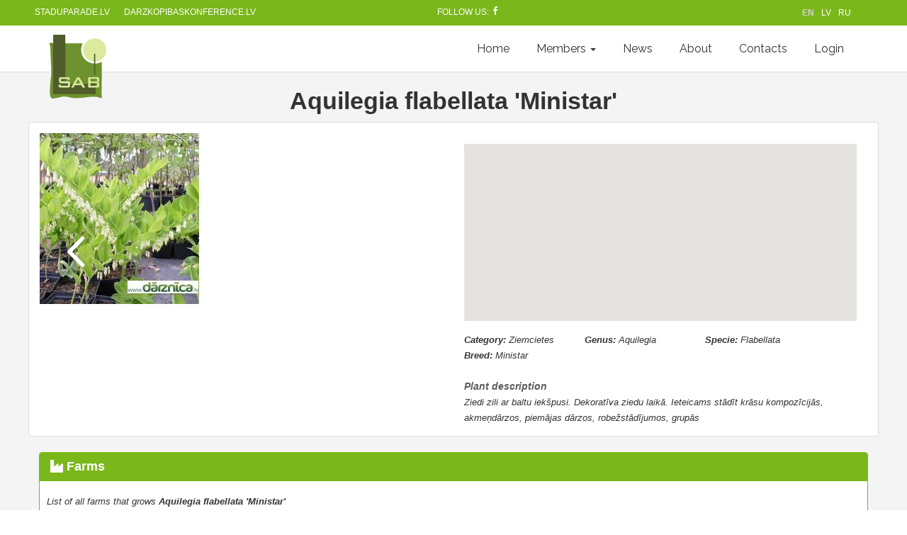

--- FILE ---
content_type: text/html; charset=UTF-8
request_url: http://www.stadi.lv/en/plant/view?id=4735
body_size: 7287
content:
<!DOCTYPE html>
<html lang="en-US">
<head>

    <meta charset="UTF-8">
    <meta name="viewport" content="width=device-width, initial-scale=1">
    <meta name="csrf-param" content="_csrf">
    <meta name="csrf-token" content="OCjlDpapnHAsxu7lWnpu1CGZomzVBL2CvSZq3cMr9Y1iSoBc1d6rGWOFhdEcPwm1EcaUAKxz6_b0cSPwpQaCzA==">
    <title>Stadi.lv - Aquilegia flabellata 'Ministar'</title>
    <meta name="robots" content="index, follow">
<link href="/assets/bd4f10ea/css/bootstrap.css" rel="stylesheet">
<link href="/assets/f9a66938/css/activeform.min.css" rel="stylesheet">
<link href="/assets/fdf3e85a/css/select2.min.css" rel="stylesheet">
<link href="/assets/fdf3e85a/css/select2-addl.min.css" rel="stylesheet">
<link href="/assets/fdf3e85a/css/select2-krajee.min.css" rel="stylesheet">
<link href="/assets/e15f64e1/css/kv-widgets.min.css" rel="stylesheet">
<link href="/assets/a63194c7/css/kv-sortable.min.css" rel="stylesheet">
<link href="/assets/13f8e5af/css/kv-dynagrid.min.css" rel="stylesheet">
<link href="/assets/139f6e79/dist/css/bootstrap-dialog.min.css" rel="stylesheet">
<link href="/assets/9fa0458d/css/kv-grid.min.css" rel="stylesheet">
<link href="/assets/9fa0458d/css/jquery.resizableColumns.min.css" rel="stylesheet">
<link href="/themes/Pillar/css/socicon.css" rel="stylesheet">
<link href="/themes/Pillar/css/iconsmind.css" rel="stylesheet">
<link href="/themes/Pillar/css/interface-icons.css" rel="stylesheet">
<link href="/themes/Pillar/css/owl.carousel.css" rel="stylesheet">
<link href="/themes/Pillar/css/lightbox.min.css" rel="stylesheet">
<link href="/themes/Pillar/css/theme-brightgreen.css" rel="stylesheet">
<link href="/themes/Pillar/css/custom.css" rel="stylesheet">
<link href="/assets/15e49ad2/css/font-awesome.min.css" rel="stylesheet">
<link href="/assets/dc130ef4/css/theme.css" rel="stylesheet">
<link href="/assets/57dc867e/css/language-selector.css" rel="stylesheet">
<style>.bootstrap-dialog .modal-header.bootstrap-dialog-draggable{cursor:move}</style>
<script src="/assets/8dd3084c/js/dialog.min.js"></script>
<script>var s2options_d6851687 = {"themeCss":".select2-container--krajee","sizeCss":"","doReset":true,"doToggle":false,"doOrder":false};
window.select2_f91152e9 = {"allowClear":true,"theme":"krajee","width":"100%","placeholder":"Select a theme...","language":"en-US"};

window.select2_ec81d585 = {"allowClear":true,"theme":"krajee","width":"100%","placeholder":"Select a sort...","language":"en-US"};

window.sortable_07a226fc = {"connectWith":".kv-connected","items":":not(.disabled)"};

var krajeeDialogDefaults_71c625b2 = {"alert":{"type":"type-info","title":"Information","buttonLabel":"<span class=\"glyphicon glyphicon-ok\"></span> Ok"},"confirm":{"type":"type-warning","title":"Confirmation","btnOKClass":"btn-warning","btnOKLabel":"<span class=\"glyphicon glyphicon-ok\"></span> Ok","btnCancelLabel":"<span class=\"glyphicon glyphicon-ban-circle\"></span> Cancel"},"prompt":{"draggable":false,"title":"Information","buttons":[{"label":"Cancel","icon":"glyphicon glyphicon-ban-circle"},{"label":"Ok","icon":"glyphicon glyphicon-ok","cssClass":"btn-primary"}],"closable":false},"dialog":{"draggable":true,"title":"Information","buttons":[{"label":"Cancel","icon":"glyphicon glyphicon-ban-circle"},{"label":"Ok","icon":"glyphicon glyphicon-ok","cssClass":"btn-primary"}]}};
var krajeeDialog_f8382620 = {"id":"w5"};
var krajeeDialog=new KrajeeDialog(true,krajeeDialog_f8382620,krajeeDialogDefaults_71c625b2);
var krajeeDialog_f6619723 = {"id":"w7"};
var krajeeDialog=new KrajeeDialog(true,krajeeDialog_f6619723,krajeeDialogDefaults_71c625b2);
var kvGridExp_3b7f87d5={"gridId":"w6","target":"_blank","messages":{"allowPopups":"Disable any popup blockers in your browser to ensure proper download.","confirmDownload":"Ok to proceed?","downloadProgress":"Generating the export file. Please wait...","downloadComplete":"Request submitted! You may safely close this dialog after saving your downloaded file."},"exportConversions":[{"from":"<span class=\"glyphicon glyphicon-ok text-success\"></span>","to":"Active"},{"from":"<span class=\"glyphicon glyphicon-remove text-danger\"></span>","to":"Inactive"}],"showConfirmAlert":true};
var kvGridExp_12735912={"filename":"grid-export","showHeader":true,"showPageSummary":true,"showFooter":true};
var kvGridExp_ce1732bb={"dialogLib":"krajeeDialog","gridOpts":kvGridExp_3b7f87d5,"genOpts":kvGridExp_12735912,"alertMsg":"The HTML export file will be generated for download.","config":{"cssFile":"https://maxcdn.bootstrapcdn.com/bootstrap/3.3.6/css/bootstrap.min.css"}};
var kvGridExp_50619a26={"dialogLib":"krajeeDialog","gridOpts":kvGridExp_3b7f87d5,"genOpts":kvGridExp_12735912,"alertMsg":"The CSV export file will be generated for download.","config":{"colDelimiter":",","rowDelimiter":"\r\n"}};
var kvGridExp_bfa7b8bf={"dialogLib":"krajeeDialog","gridOpts":kvGridExp_3b7f87d5,"genOpts":kvGridExp_12735912,"alertMsg":"The TEXT export file will be generated for download.","config":{"colDelimiter":"\t","rowDelimiter":"\r\n"}};
var kvGridExp_10ac5805={"dialogLib":"krajeeDialog","gridOpts":kvGridExp_3b7f87d5,"genOpts":kvGridExp_12735912,"alertMsg":"The EXCEL export file will be generated for download.","config":{"worksheet":"ExportWorksheet","cssFile":""}};
var kvGridExp_bdf88669={"dialogLib":"krajeeDialog","gridOpts":kvGridExp_3b7f87d5,"genOpts":kvGridExp_12735912,"alertMsg":"The PDF export file will be generated for download.","config":{"mode":"UTF-8","format":"A4-L","destination":"D","marginTop":20,"marginBottom":20,"cssInline":".kv-wrap{padding:20px;}.kv-align-center{text-align:center;}.kv-align-left{text-align:left;}.kv-align-right{text-align:right;}.kv-align-top{vertical-align:top!important;}.kv-align-bottom{vertical-align:bottom!important;}.kv-align-middle{vertical-align:middle!important;}.kv-page-summary{border-top:4px double #ddd;font-weight: bold;}.kv-table-footer{border-top:4px double #ddd;font-weight: bold;}.kv-table-caption{font-size:1.5em;padding:8px;border:1px solid #ddd;border-bottom:none;}","methods":{"SetHeader":[{"odd":{"L":{"content":"Yii2 Grid Export (PDF)","font-size":8,"color":"#333333"},"C":{"content":"Grid Export","font-size":16,"color":"#333333"},"R":{"content":"Generated: Fri, 30-Jan-2026 6:46 pm EET","font-size":8,"color":"#333333"}},"even":{"L":{"content":"Yii2 Grid Export (PDF)","font-size":8,"color":"#333333"},"C":{"content":"Grid Export","font-size":16,"color":"#333333"},"R":{"content":"Generated: Fri, 30-Jan-2026 6:46 pm EET","font-size":8,"color":"#333333"}}}],"SetFooter":[{"odd":{"L":{"content":"© Krajee Yii2 Extensions","font-size":8,"font-style":"B","color":"#999999"},"R":{"content":"[ {PAGENO} ]","font-size":10,"font-style":"B","font-family":"serif","color":"#333333"},"line":true},"even":{"L":{"content":"© Krajee Yii2 Extensions","font-size":8,"font-style":"B","color":"#999999"},"R":{"content":"[ {PAGENO} ]","font-size":10,"font-style":"B","font-family":"serif","color":"#333333"},"line":true}}]},"options":{"title":"Grid Export","subject":"PDF export generated by kartik-v/yii2-grid extension","keywords":"krajee, grid, export, yii2-grid, pdf"},"contentBefore":"","contentAfter":""}};
var kvGridExp_1192ac8a={"dialogLib":"krajeeDialog","gridOpts":kvGridExp_3b7f87d5,"genOpts":kvGridExp_12735912,"alertMsg":"The JSON export file will be generated for download.","config":{"colHeads":[],"slugColHeads":false,"jsonReplacer":function(k,v){return typeof(v)==='string'?$.trim(v):v},"indentSpace":4}};</script></head>
<body>
<div class="wrap">
    <div class="nav-container">
        <nav>
            <div class="utility-bar bg--secondary my-nav">
                <div style="flex-grow: 2" class="other-sites">
                    <div class="nav-module left">
                        <a href="http://www.staduparade.lv" target="_blank">staduparade.lv</a>
                    </div>
                    <div class="nav-module left">
                        <a href="https://www.darzkopibaskonference.lv/" target="_blank" title="Ikgadējā dārzkopības konference">darzkopibaskonference.lv</a>
                    </div>                </div>
                <div style="flex-grow: 6;" class="soc-top">
                    Follow us: <a href="https://www.facebook.com/StaduAudzetajuBiedriba/" target="_blank" class="follow-us-hover"><i class="socicon-facebook"></i></a>
                </div>
                <div style="flex-grow: 2" class="language-selector-1">
                    
<div class="multilingual">
    <ul style="display: inline-flex; list-style: none;">
                    <li style="margin-right: 10px;">
                                    <span>EN</span>
                            </li>
                    <li style="margin-right: 10px;">
                                                        <a href="/lv-LV/plant/view?id=4735" style="text-decoration: none;">LV</a>
                            </li>
                    <li style="margin-right: 10px;">
                                                        <a href="/ru-RU/plant/view?id=4735" style="text-decoration: none;">RU</a>
                            </li>
            </ul>
</div>                </div>
            </div>
            <div class="utility-bar bg--secondary language-selector-2 text-center">
                
<div class="multilingual">
    <ul style="display: inline-flex; list-style: none;">
                    <li style="margin-right: 10px;">
                                    <span>EN</span>
                            </li>
                    <li style="margin-right: 10px;">
                                                        <a href="/lv-LV/plant/view?id=4735" style="text-decoration: none;">LV</a>
                            </li>
                    <li style="margin-right: 10px;">
                                                        <a href="/ru-RU/plant/view?id=4735" style="text-decoration: none;">RU</a>
                            </li>
            </ul>
</div>            </div>
        </nav>
    </div>
    <nav id="w10" class="navbar-inverse navbar-fixed-top navbar"><div class="container"><div class="navbar-header"><button type="button" class="navbar-toggle" data-toggle="collapse" data-target="#w10-collapse"><span class="sr-only">Toggle navigation</span>
<span class="icon-bar"></span>
<span class="icon-bar"></span>
<span class="icon-bar"></span></button><a class="navbar-brand" href="/"><img src="/img/sab_logo.gif" alt="Stadi.lv" height="90" class="logo"/></a></div><div id="w10-collapse" class="collapse navbar-collapse"><ul id="w11" class="navbar-nav navbar-right nav"><li><a href="/en">Home</a></li>
<li class="dropdown"><a class="dropdown-toggle" href="#" data-toggle="dropdown">Members <span class="caret"></span></a><ul id="w12" class="dropdown-menu"><li><a href="/en/member/index" tabindex="-1">Members</a></li>
<li><a href="/en/vacancies" tabindex="-1">Vacancies</a></li>
<li><a href="/en/become_a_member" tabindex="-1">Become a member</a></li>
<li><a href="/en/member_bonus" tabindex="-1">Bonuses</a></li>
<li><a href="/en/statuti" tabindex="-1">Statutes</a></li></ul></li>
<li><a href="/en/news">News</a></li>
<li><a href="/en/about">About</a></li>
<li><a href="/en/contacts">Contacts</a></li>
<li><a href="/auth/login?language=en">Login</a></li></ul></div></div></nav>
    <div class="container">
        <div class="row">

                                <style>
    #map {
        position: relative;
        width: 100%;
        height: 250px;
        margin-top: 15px;
        margin-bottom: 15px;
    }
</style>
<div class="plant-view">

    <div class="text-center">
        <h2>Aquilegia flabellata &#039;Ministar&#039;</h2>
    </div>

    <div class="row">
        <div class="panel panel-default">
            <div class="panel-body">
                <div class="row">
                    <div class="col-md-6">
                        <div class="slider" data-animation="fade" data-arrows="true" data-paging="true">
                            <ul class="slides">
                                <li><img alt='No photos for this plant' src='/augs/b_daudzziedu-mugurene.jpg'></li>                            </ul>
                        </div>
                    </div>
                    <div class="col-md-6" style="padding-right: 30px">
                        <div id="map"></div>
                        <div class="row">
                            <div class="col-md-12">
                                <div class="plant-info plant-parameters">
                                                                            <div><em><b> Category: </b>Ziemcietes </em></div>
                                                                                                                <div><em><b> Genus: </b>Aquilegia</em></div>
                                                                                                                <div><em><b> Specie: </b>Flabellata  </em></div>
                                                                                                                                                    <div><em><b> Breed: </b>Ministar </em></div>
                                                                                                        </div>
                                                                    <br><em class="plant-section"><b> Plant description </b></em><br>
                                    <em> Ziedi zili ar baltu iekšpusi. Dekoratīva ziedu laikā. Ieteicams stādīt krāsu kompozīcijās, akmeņdārzos, piemājas dārzos, robežstādījumos, grupās </em><br>
                                                            </div>
                        </div>
                    </div>
                </div>
            </div>
        </div>
    </div>

    <div id="dynagrid-farms"><div id="dynagrid-farms-pjax" data-pjax-container="" data-pjax-push-state data-pjax-timeout="1000"><div class="kv-loader-overlay"><div class="kv-loader"></div></div><div id="w6" class="grid-view hide-resize" data-krajee-grid="kvGridInit_069def1f"><div class="panel panel-primary">
    <div class="panel-heading">    <div class="pull-right">
        
    </div>
    <h3 class="panel-title">
        <h3 class="panel-title"><i class="fa fa-industry"></i> Farms</h3>
    </h3>
    <div class="clearfix"></div></div>
    <div class="kv-panel-before">    <div class="btn-toolbar kv-grid-toolbar toolbar-container pull-right"></div>
    <div style="padding-top: 7px;"><em>List of all farms that grows <b>Aquilegia flabellata 'Ministar'</b></em></div>
    <div class="clearfix"></div></div>
    <div id="w6-container" class="table-responsive kv-grid-container"><table class="kv-grid-table table table-bordered table-striped kv-table-wrap"><colgroup><col>
<col>
<col>
<col>
<col>
<col class="skip-export"></colgroup>
<thead>

<tr><th class="kv-align-center kv-align-middle" style="width:50px;" data-col-seq="0">#</th><th class="kv-align-middle" data-col-seq="1"><a href="/en/plant/view?id=4735&amp;sort=name" data-sort="name">Farm name</a></th><th class="kv-align-middle" data-col-seq="2"><a href="/en/plant/view?id=4735&amp;sort=region_id" data-sort="region_id">Region</a></th><th class="kv-align-middle" data-col-seq="3"><a href="/en/plant/view?id=4735&amp;sort=address" data-sort="address">Address</a></th><th class="kv-align-middle" data-col-seq="4"><a href="/en/plant/view?id=4735&amp;sort=description" data-sort="description">Description of the farm</a></th><th class="kv-align-center kv-align-middle skip-export" style="width:80px;" data-col-seq="5">Actions</th></tr>

</thead>
<tbody>
<tr><td colspan="6"><div class="empty">No results found.</div></td></tr>
</tbody></table></div>
    
    <div class="panel-footer">    <div class="kv-panel-pager">
        
    </div>
    
    <div class="clearfix"></div></div>
</div></div></div></div>
</div>

<script>
    var map;
    var markers;
    var markerCluster;

    function loadMarkers(){

        var result = [];

        var infoWindow = new google.maps.InfoWindow();

        markers = result.map(function(farm, i) {
            var marker = new google.maps.Marker({
                position: farm.location,
                label: '',
                title: farm.name
            });
            google.maps.event.addListener(marker, 'click', function (event) {
                infoWindow.setContent(
                    '<div class="map-marker"><strong class="custom-green">' + farm.name + '</strong><br>' +
                    'Owner: ' + (farm.member_id) + '<br>' +
                    farm.address + '<br>' +
                    '<a href="/member/farm?id=' + farm.farm_id + '" class="custom-green">' + 'View' + '</a></div>'
                );
                infoWindow.open(map, marker);
            });
            return marker;
        });

        markerCluster = new MarkerClusterer(map, markers,
            {imagePath: 'https://developers.google.com/maps/documentation/javascript/examples/markerclusterer/m'});
    }

    function initMap() {
        map = new google.maps.Map(document.getElementById('map'), {
            zoom: 6.5,
            center: {lat: 56.949983, lng: 24.106687}
        });
        loadMarkers();
    }
</script>
<script src="https://developers.google.com/maps/documentation/javascript/examples/markerclusterer/markerclusterer.js">
</script>
<script async defer
        src="https://maps.googleapis.com/maps/api/js?key=AIzaSyCZ1clNhX118KTpEdYdEfHi7kx0fiXJIeU&callback=initMap">
</script>
        </div>
    </div>
</div>

<footer class="footer-3 bg--white text-center-xs">
    <div class="col-sm-3">
        <i class="icon-Phone"></i><span> +371 26680957</span><br>
        <i class="icon-Email"></i><span> stadi@stadi.lv</span><br>
        <i class="icon-Location-2"></i><span> Republikas laukums 2 – 525,<br>&emsp; LV-1010, Latvija</span>
    </div>
    <div class="col-sm-6 text-center">
        <div class="row">
            <div class="col-md-3 footer__navigation">
                <a href="/en/about">About us</a>            </div>
            <div class="col-md-3">
                <a href="/en/become_a_member">Become a member</a>            </div>
            <div class="col-md-3">
                <a href="/en/vacancies">Vacancies</a>            </div>
            <div class="col-md-3">
                <a href="/en/contacts">Contacts</a>            </div>
        </div>
    </div>
    <div class="col-sm-3 text-center-xs">
        <span class="type--fine-print">© <span class="update-year">2026</span> Stādu audzētāju biedrība, All Rights Reserved</span>
    </div>
</footer>
<style>

.carousel-inner > .item > img, .carousel-inner > .item > a > img {
    display: block;
    height: 400px;

    line-height: 1;
}


    @media (min-width: 768px) and (max-width: 991px) {
        .navbar-collapse.collapse {
            display: none !important;
        }
        .navbar-collapse.collapse.in {
            display: block !important;
        }
        .navbar-header .collapse, .navbar-toggle {
            display:block !important;
        }
        .navbar-header {
            float:none;
        }
    }

    @media (max-width: 1200px) {
        .navbar-header {
            float: none;
        }
        .navbar-left,.navbar-right {
            float: none !important;
        }
        .navbar-toggle {
            display: block;
        }
        .navbar-collapse {
            border-top: 1px solid transparent;
            box-shadow: inset 0 1px 0 rgba(255,255,255,0.1);
        }
        .navbar-fixed-top {
            top: 0;
            border-width: 0 0 1px;
        }
        .navbar-collapse.collapse {
            display: none!important;
        }
        .navbar-nav {
            float: none!important;
            margin-top: 7.5px;
        }
        .navbar-nav>li {
            float: none;
        }
        .navbar-nav>li>a {
            padding-top: 10px;
            padding-bottom: 10px;
        }
        .collapse.in{
            display:block !important;
        }
    }
</style>


<script src="/themes\Pillar\js\jquery-2.1.4.min.js"></script>
<script src="/assets/991f56f3/yii.js"></script>
<script src="/assets/bd4f10ea/js/bootstrap.js"></script>
<script src="/assets/f9a66938/js/activeform.min.js"></script>
<script src="/assets/991f56f3/yii.validation.js"></script>
<script src="/assets/fdf3e85a/js/select2.full.min.js"></script>
<script src="/assets/fdf3e85a/js/select2-krajee.min.js"></script>
<script src="/assets/e15f64e1/js/kv-widgets.min.js"></script>
<script src="/assets/a63194c7/js/html.sortable.min.js"></script>
<script src="/assets/991f56f3/yii.activeForm.js"></script>
<script src="/assets/13f8e5af/js/kv-dynagrid-detail.min.js"></script>
<script src="/assets/13f8e5af/js/kv-dynagrid.min.js"></script>
<script src="/assets/139f6e79/dist/js/bootstrap-dialog.min.js"></script>
<script src="/assets/8dd3084c/js/dialog-yii.min.js"></script>
<script src="/assets/9fa0458d/js/kv-grid-export.min.js"></script>
<script src="/assets/9fa0458d/js/jquery.resizableColumns.min.js"></script>
<script src="/assets/991f56f3/yii.gridView.js"></script>
<script src="/assets/d3c6bc02/jquery.pjax.js"></script>
<script src="/themes\Pillar\js\isotope.min.js"></script>
<script src="/themes\Pillar\js\owl.carousel.min.js"></script>
<script src="/themes\Pillar\js\lightbox.min.js"></script>
<script src="/themes\Pillar\js\scrollreveal.min.js"></script>
<script src="/themes\Pillar\js\parallax.js"></script>
<script src="/themes\Pillar\js\scripts.js"></script>
<script>jQuery(function ($) {
var $el=jQuery("#w0 .kv-hint-special");if($el.length){$el.each(function(){$(this).activeFieldHint()});}
if (jQuery('#theme-dynagrid-farms').data('select2')) { jQuery('#theme-dynagrid-farms').select2('destroy'); }
jQuery.when(jQuery('#theme-dynagrid-farms').select2(select2_f91152e9)).done(initS2Loading('theme-dynagrid-farms','s2options_d6851687'));

if (jQuery('#sortId-dynagrid-farms').data('select2')) { jQuery('#sortId-dynagrid-farms').select2('destroy'); }
jQuery.when(jQuery('#sortId-dynagrid-farms').select2(select2_ec81d585)).done(initS2Loading('sortId-dynagrid-farms','s2options_d6851687'));


jQuery('#w1').sortable(sortable_07a226fc);

jQuery("#w1").sortable('enable');

jQuery('#w2').sortable(sortable_07a226fc);

jQuery("#w2").sortable('enable');
jQuery('#w0').yiiActiveForm([{"id":"dynagridconfig-pagesize","name":"pageSize","container":".field-pageSize-dynagrid-farms","input":"#pageSize-dynagrid-farms","validate":function (attribute, value, messages, deferred, $form) {yii.validation.number(value, messages, {"pattern":/^\s*[+-]?\d+\s*$/,"message":"Page Size must be an integer.","min":0,"tooSmall":"Page Size must be no less than 0.","max":50,"tooBig":"Page Size must be no greater than 50.","skipOnEmpty":1});}},{"id":"dynagridconfig-theme","name":"theme","container":".field-theme-dynagrid-farms","input":"#theme-dynagrid-farms","validate":function (attribute, value, messages, deferred, $form) {yii.validation.required(value, messages, {"message":"Grid Theme cannot be blank."});}}], []);
jQuery('#dynagrid-farms-grid-modal').modal({"show":false});
jQuery('#dynagrid-farms-sort-key').dynagridDetail({"submitMessage":"<div class=\"dynagrid-submit-message\">Saving and applying configuration &hellip;</div>","deleteMessage":"<div class=\"dynagrid-submit-message\">Trashing all personalizations &hellip;</div>","deleteConfirmation":"Are you sure you want to delete the setting?","configUrl":"/dynagrid/settings/get-config?language=en","modalId":"dynagrid-farms-sort-modal","dynaGridId":"dynagrid-farms","dialogLib":"krajeeDialog"});
jQuery('#dynagrid-farms').after(jQuery('#dynagrid-farms-sort-key'));jQuery('#dynagrid-farms-pjax').on('pjax:end', function() {

                jQuery('#dynagrid-farms-sort-key').dynagridDetail({"submitMessage":"<div class=\"dynagrid-submit-message\">Saving and applying configuration &hellip;</div>","deleteMessage":"<div class=\"dynagrid-submit-message\">Trashing all personalizations &hellip;</div>","deleteConfirmation":"Are you sure you want to delete the setting?","configUrl":"/dynagrid/settings/get-config?language=en","modalId":"dynagrid-farms-sort-modal","dynaGridId":"dynagrid-farms","dialogLib":"krajeeDialog"});

            });
var $el=jQuery("#w4 .kv-hint-special");if($el.length){$el.each(function(){$(this).activeFieldHint()});}
jQuery('#w4').yiiActiveForm([{"id":"dynagridsettings-name","name":"name","container":".field-name-dynagrid-farms","input":"#name-dynagrid-farms","validate":function (attribute, value, messages, deferred, $form) {yii.validation.required(value, messages, {"message":"Sort Name cannot be blank."});}}], []);
jQuery('#dynagrid-farms-sort-modal').modal({"show":false});
krajeeYiiConfirm('krajeeDialog');
jQuery('[name="dynagrid-farms-dynagrid"]').dynagrid({"submitMessage":"<div class=\"dynagrid-submit-message\">Saving and applying configuration &hellip;</div>","deleteMessage":"<div class=\"dynagrid-submit-message\">Trashing all personalizations &hellip;</div>","deleteConfirmation":"Are you sure you want to delete the setting?","modalId":"dynagrid-farms-grid-modal","dynaGridId":"dynagrid-farms","dialogLib":"krajeeDialog"});
 jQuery('#dynagrid-farms-pjax').on('pjax:beforeReplace', function () {
                jQuery("#dynagrid-farms-grid-modal").remove();jQuery("#dynagrid-farms-filter-modal").remove();jQuery("#dynagrid-farms-sort-modal").remove();
            }); jQuery('#dynagrid-farms-pjax').on('pjax:end', function () {
                jQuery('[name="dynagrid-farms-dynagrid"]').dynagrid({"submitMessage":"<div class=\"dynagrid-submit-message\">Saving and applying configuration &hellip;</div>","deleteMessage":"<div class=\"dynagrid-submit-message\">Trashing all personalizations &hellip;</div>","deleteConfirmation":"Are you sure you want to delete the setting?","modalId":"dynagrid-farms-grid-modal","dynaGridId":"dynagrid-farms","dialogLib":"krajeeDialog"});
                jQuery('[name="dynagrid-farms-dynagrid"]').dynagrid('reset');
            });
var kvGridInit_069def1f=function(){
jQuery('#w6 .export-html').gridexport(kvGridExp_ce1732bb);jQuery('#w6 .export-csv').gridexport(kvGridExp_50619a26);jQuery('#w6 .export-txt').gridexport(kvGridExp_bfa7b8bf);jQuery('#w6 .export-xls').gridexport(kvGridExp_10ac5805);jQuery('#w6 .export-pdf').gridexport(kvGridExp_bdf88669);jQuery('#w6 .export-json').gridexport(kvGridExp_1192ac8a);jQuery("#w6-container").resizableColumns('destroy').resizableColumns({"store":null,"resizeFromBody":false});
};
kvGridInit_069def1f();
jQuery('#w8').dropdown();
jQuery("#dynagrid-farms-pjax").on('pjax:timeout', function(e){e.preventDefault()}).on('pjax:send', function(){$("#dynagrid-farms-pjax").addClass('kv-grid-loading')}).off('pjax:complete.9ddc26f1').on('pjax:complete.9ddc26f1', function(){setTimeout(kvGridInit_069def1f, 2500);$("#dynagrid-farms-pjax").removeClass('kv-grid-loading');
});
jQuery('#w6').yiiGridView({"filterUrl":"\/en\/plant\/view?id=4735","filterSelector":"#w6-filters input, #w6-filters select"});
jQuery(document).pjax("#dynagrid-farms-pjax a", {"push":true,"replace":false,"timeout":1000,"scrollTo":false,"container":"#dynagrid-farms-pjax"});
jQuery(document).on("submit", "#dynagrid-farms-pjax form[data-pjax]", function (event) {jQuery.pjax.submit(event, {"push":true,"replace":false,"timeout":1000,"scrollTo":false,"container":"#dynagrid-farms-pjax"});});
            $('[data-toggle="tooltip"]').tooltip()
});</script><script>

$(function(){
  $('#myCarousel').carousel();
  var winWidth = $(window).innerWidth();
  $(window).resize(function () {

      if ($(window).innerWidth() < winWidth) {
          $('.carousel-inner>.item>img').css({
              'min-width': winWidth, 'width': winWidth
          });
      }
      else {
          winWidth = $(window).innerWidth();
          $('.carousel-inner>.item>img').css({
              'min-width': '', 'width': ''
          });
      }
  });
});

</script>
</body>
</html>


--- FILE ---
content_type: text/css
request_url: http://www.stadi.lv/assets/a63194c7/css/kv-sortable.min.css
body_size: 517
content:
/*!
 * @copyright Copyright &copy; Kartik Visweswaran, Krajee.com, 2014
 * @package yii2-sortable
 * @version 1.2.0
 *
 * Sortable widget styling using Bootstrap 3.0 theme
 * Built for Yii Framework 2.0
 * Author: Kartik Visweswaran
 * Year: 2014
 * For more Yii related demos visit http://demos.krajee.com
 */.sortable{-moz-user-select:none;padding:0;border-radius:4px;border:1px solid #ddd}.sortable li{border:1px solid #ddd;list-style:none outside none;margin:4px;padding:8px;cursor:normal}.cursor-move li{cursor:move}.sortable li.disabled{cursor:not-allowed}.sortable li:focus,.sortable li:hover{background-color:#eee}.sortable.grid{overflow:hidden}.sortable.grid li{float:left;min-width:80px;min-height:80px;text-align:center}.sortable .handle{cursor:move}.sortable.connected{min-height:100px;min-width:200px}.sortable li.disabled{opacity:.5}.sortable li.sortable-placeholder{background:none repeat scroll 0 0 rgba(0,0,0,0);border:1px dashed #CCC;padding:16px}

--- FILE ---
content_type: text/css
request_url: http://www.stadi.lv/assets/13f8e5af/css/kv-dynagrid.min.css
body_size: 558
content:
/*!
 * @package   yii2-dynagrid
 * @author    Kartik Visweswaran <kartikv2@gmail.com>
 * @copyright Copyright &copy; Kartik Visweswaran, Krajee.com, 2015 - 2018
 * @version   1.4.8
 *
 * Styling for yii2-dynagrid.
 *
 * For more JQuery plugins visit http://plugins.krajee.com
 * For more Yii related demos visit http://demos.krajee.com
 */.dynagrid-submit-message{background:url(../img/loading.gif)center 28px no-repeat #fff;font-size:1.6em;color:#aaa;text-align:center;vertical-align:bottom;padding:50px}.dynagrid-column-label{text-align:center;font-weight:700;padding:9px 0;margin:5px 0 15px;border-top:1px solid #eee;border-bottom:1px solid #eee}.dynagrid-sortable-separator{font-size:3em;color:#999}.dynagrid-sortable-header{font-weight:700;opacity:1!important}.dynagrid-settings-text ul{border:1px solid #ddd;border-radius:4px;padding:8px 8px 8px 24px;list-style-type:square}.dynagrid-settings-text li{line-height:2em}.sortable-hidden .icon-visible-column,.sortable-visible .icon-hidden-column{display:none}.sortable-hidden .icon-hidden-column,.sortable-visible .icon-visible-column{display:inline-block}

--- FILE ---
content_type: application/javascript
request_url: http://www.stadi.lv/assets/13f8e5af/js/kv-dynagrid-detail.min.js
body_size: 1289
content:
/*!
 * @package   yii2-dynagrid
 * @author    Kartik Visweswaran <kartikv2@gmail.com>
 * @copyright Copyright &copy; Kartik Visweswaran, Krajee.com, 2015 - 2018
 * @version   1.4.8
 *
 * JQuery Plugin for yii2-dynagridDetail. Allows saving/deleting the dynagridDetail 
 * filter or sort details.
 *
 * For more JQuery plugins visit http://plugins.krajee.com
 * For more Yii related demos visit http://demos.krajee.com
 */!function(t){"use strict";var e,i;e={isEmpty:function(e,i){return null===e||void 0===e||e===[]||""===e||i&&""===t.trim(e)},handler:function(t,e,i){var n=".dynagridDetail",a=e.split(" ").join(n+" ")+n;t&&t.length&&t.off(a).on(a,i)}},i=function(e,i){var n=this;n.$element=t(e),t.each(i,function(t,e){n[t]=e}),n.init(),n.listen()},i.prototype={constructor:i,init:function(){var e=this,i=t("#"+e.modalId),n=t("#"+e.dynaGridId),a=e.$element.closest("form");i.insertAfter(n),e.$form=a,e.$formContainer=a.parent(),e.$btnSave=a.find(".dynagrid-detail-save"),e.$btnDelete=a.find(".dynagrid-detail-delete"),e.$list=a.find(".dynagrid-detail-list"),e.$name=a.find(".dynagrid-detail-name")},process:function(e){var i=this;t.ajax({type:"post",url:e,dataType:"json",data:i.$form.serialize(),beforeSend:function(){i.$form.hide(),i.$formContainer.prepend(i.submitMessage)},success:function(t){"success"===t.status&&i.$formContainer.html(t.content)}})},listen:function(){var i=this;e.handler(i.$btnSave,"click",t.proxy(i._submit,i)),e.handler(i.$btnDelete,"click",t.proxy(i._delete,i)),e.handler(i.$list,"change",function(){var n=i.$form,a=t(this).val(),r=t(this).find("option:selected").text();e.isEmpty(a)||(i.$name.val(r),t.ajax({type:"post",url:i.configUrl,dataType:"json",data:n.serialize(),success:function(t){t.status&&n.find(".dynagrid-settings-text").html(t.content)}}))}),e.handler(i.$form,"afterValidate",function(e,n){t.each(n,function(t,e){return e.length>0?(i.$form.show(),i.$formContainer.find(".dynagrid-submit-message").remove(),!0):void 0})})},_submitForm:function(t){var e=this,i=e.$form,n=e.$formContainer;i.hide(),n.prepend(t),setTimeout(function(){i.submit()},1e3)},_submit:function(){var t=this;t._submitForm(t.submitMessage)},_delete:function(){var t,i=this,n=window[i.dialogLib];return e.isEmpty(i.$list.val())?void i.$form.trigger("reset.yiiActiveForm"):void n.confirm(i.deleteConfirmation,function(e){e&&(t=i.$form.find('input[name="deleteDetailFlag"]'),t&&t.length&&t.val(1),i._submitForm(i.deleteMessage))})}},t.fn.dynagridDetail=function(e){var n=Array.apply(null,arguments);return n.shift(),this.each(function(){var a=t(this),r=a.data("dynagridDetail"),o="object"==typeof e&&e;r||(r=new i(this,t.extend({},t.fn.dynagridDetail.defaults,o,t(this).data())),a.data("dynagridDetail",r)),"string"==typeof e&&r[e].apply(r,n)})},t.fn.dynagridDetail.defaults={submitMessage:"",deleteMessage:"",deleteConfirmation:"",configUrl:"",modalId:"",dynaGridId:"",dialogLib:"krajeeDialog"}}(window.jQuery);